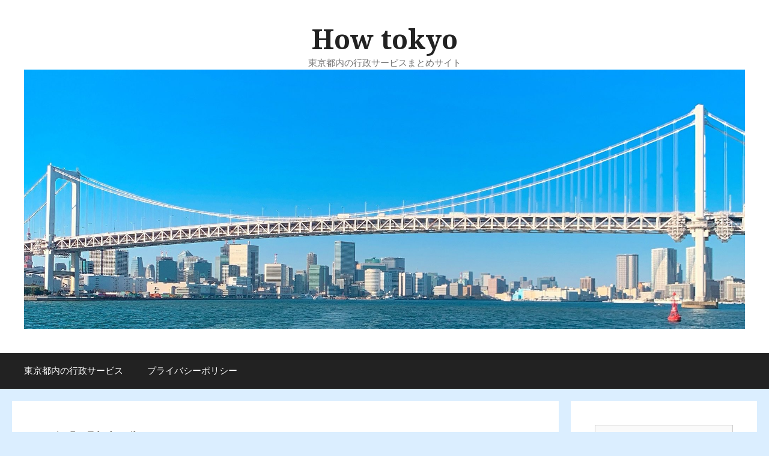

--- FILE ---
content_type: text/plain
request_url: https://www.google-analytics.com/j/collect?v=1&_v=j102&a=1156765917&t=pageview&_s=1&dl=https%3A%2F%2Fhowtokyo.tokyo%2Fkita-city-vaccination%2F&ul=en-us%40posix&dt=%E5%8C%97%E5%8C%BA%E3%83%BB%E4%BA%88%E9%98%B2%E6%8E%A5%E7%A8%AE%20%7C%20How%20tokyo&sr=1280x720&vp=1280x720&_u=IEBAAEABAAAAACAAI~&jid=381431904&gjid=417258901&cid=1078188342.1766721080&tid=UA-171554900-1&_gid=1785652274.1766721080&_r=1&_slc=1&z=631917610
body_size: -450
content:
2,cG-NDY3QE57KJ